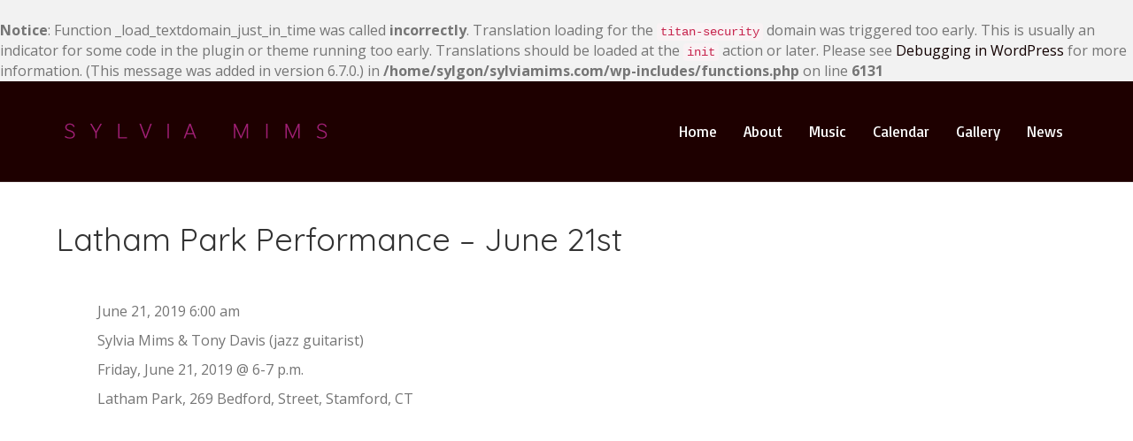

--- FILE ---
content_type: text/css
request_url: https://sylviamims.com/wp-content/themes/sylviamims-bb/style.css?ver=6.9
body_size: 44
content:
/*
Theme Name: Sylvia Mims-Beaver Builder
Theme URI: http://www.wpbeaverbuilder.com
Version: 1.0
Description: An example child theme that can be used as a starting point for custom development.
Author: The Beaver Builder Team
Author URI: http://www.fastlinemedia.com
template: bb-theme
*/

/* Add your custom styles here... */ 
#homeTopRow .headline .fl-heading { 
	
	font-family: basic-sans, sans-serif !important;
	font-weight: 100 !important;

}

#homeTopRow .ital .fl-heading { 
	
	font-style: italic !important;

}


